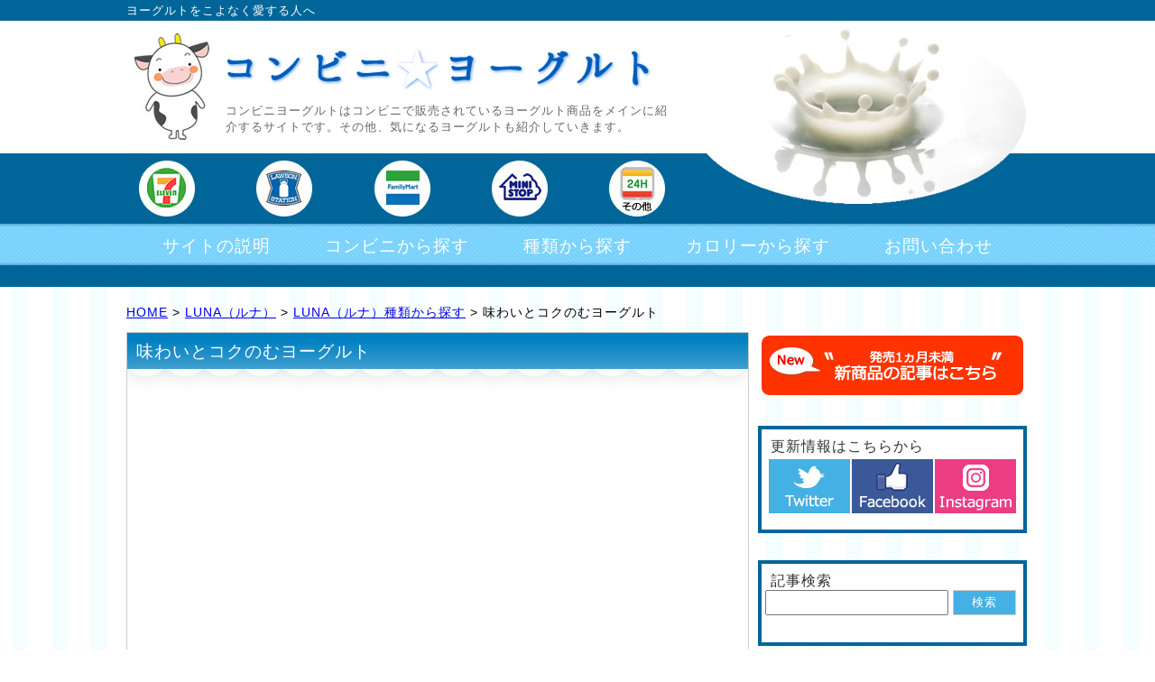

--- FILE ---
content_type: text/html; charset=UTF-8
request_url: https://konbiniyogurt.com/luna/luna-genre/766/
body_size: 10627
content:
<!DOCTYPE html PUBLIC "-//W3C//DTD XHTML 1.0 Transitional//EN" "http://www.w3.org/TR/xhtml1/DTD/xhtml1-transitional.dtd">
<html xmlns="http://www.w3.org/1999/xhtml" lang="ja" xml:lang="ja">
<head>
<meta http-equiv="Content-Type" content="text/html; charset=UTF-8" />
<meta http-equiv="Content-Script-Type" content="text/javascript" />
<link rel="canonical" href="https://konbiniyogurt.com/luna/luna-genre/766/" />


		<!-- All in One SEO 4.7.4.1 - aioseo.com -->
		<title>味わいとコクのむヨーグルト － コンビニヨーグルト</title>
		<meta name="description" content="3種類の素材だけで作ったLuna（ルナ）の新商品「味わいとコクのむヨーグルト」。とろりとした口当たりに程よい甘さ、素材本来の風味を活かした飲むタイプのヨーグルトです。カロリー、価格など詳細と感想をレポートします！" />
		<meta name="robots" content="max-snippet:-1, max-image-preview:large, max-video-preview:-1" />
		<link rel="canonical" href="https://konbiniyogurt.com/luna/luna-genre/766/" />
		<meta name="generator" content="All in One SEO (AIOSEO) 4.7.4.1" />
		<meta property="og:locale" content="ja_JP" />
		<meta property="og:site_name" content="コンビニヨーグルト | Just another WordPress site" />
		<meta property="og:type" content="article" />
		<meta property="og:title" content="味わいとコクのむヨーグルト － コンビニヨーグルト" />
		<meta property="og:description" content="3種類の素材だけで作ったLuna（ルナ）の新商品「味わいとコクのむヨーグルト」。とろりとした口当たりに程よい甘さ、素材本来の風味を活かした飲むタイプのヨーグルトです。カロリー、価格など詳細と感想をレポートします！" />
		<meta property="og:url" content="https://konbiniyogurt.com/luna/luna-genre/766/" />
		<meta property="article:published_time" content="2016-07-02T21:16:49+00:00" />
		<meta property="article:modified_time" content="2016-07-02T21:18:31+00:00" />
		<meta name="twitter:card" content="summary" />
		<meta name="twitter:title" content="味わいとコクのむヨーグルト － コンビニヨーグルト" />
		<meta name="twitter:description" content="3種類の素材だけで作ったLuna（ルナ）の新商品「味わいとコクのむヨーグルト」。とろりとした口当たりに程よい甘さ、素材本来の風味を活かした飲むタイプのヨーグルトです。カロリー、価格など詳細と感想をレポートします！" />
		<meta name="google" content="nositelinkssearchbox" />
		<!-- All in One SEO -->

<link rel='dns-prefetch' href='//s.w.org' />
<link rel='stylesheet' id='wp-block-library-css'  href='https://konbiniyogurt.com/wp-includes/css/dist/block-library/style.min.css?ver=5.6.16' type='text/css' media='all' />
<link rel='stylesheet' id='wp-pagenavi-css'  href='https://konbiniyogurt.com/wp-content/plugins/wp-pagenavi/pagenavi-css.css?ver=2.70' type='text/css' media='all' />
<style id='rocket-lazyload-inline-css' type='text/css'>
.rll-youtube-player{position:relative;padding-bottom:56.23%;height:0;overflow:hidden;max-width:100%;}.rll-youtube-player:focus-within{outline: 2px solid currentColor;outline-offset: 5px;}.rll-youtube-player iframe{position:absolute;top:0;left:0;width:100%;height:100%;z-index:100;background:0 0}.rll-youtube-player img{bottom:0;display:block;left:0;margin:auto;max-width:100%;width:100%;position:absolute;right:0;top:0;border:none;height:auto;-webkit-transition:.4s all;-moz-transition:.4s all;transition:.4s all}.rll-youtube-player img:hover{-webkit-filter:brightness(75%)}.rll-youtube-player .play{height:100%;width:100%;left:0;top:0;position:absolute;background:url(https://konbiniyogurt.com/wp-content/plugins/rocket-lazy-load/assets/img/youtube.png) no-repeat center;background-color: transparent !important;cursor:pointer;border:none;}
</style>
<link rel="https://api.w.org/" href="https://konbiniyogurt.com/wp-json/" /><link rel="alternate" type="application/json" href="https://konbiniyogurt.com/wp-json/wp/v2/posts/766" /><link rel="alternate" type="application/json+oembed" href="https://konbiniyogurt.com/wp-json/oembed/1.0/embed?url=https%3A%2F%2Fkonbiniyogurt.com%2Fluna%2Fluna-genre%2F766%2F" />
<link rel="alternate" type="text/xml+oembed" href="https://konbiniyogurt.com/wp-json/oembed/1.0/embed?url=https%3A%2F%2Fkonbiniyogurt.com%2Fluna%2Fluna-genre%2F766%2F&#038;format=xml" />
<style type="text/css">.broken_link, a.broken_link {
	text-decoration: line-through;
}</style><noscript><style id="rocket-lazyload-nojs-css">.rll-youtube-player, [data-lazy-src]{display:none !important;}</style></noscript><link rel="stylesheet" type="text/css" href="https://konbiniyogurt.com/wp-content/themes/yogurt/style.css" media="screen" />
<link rel="stylesheet" type="text/css" href="https://konbiniyogurt.com/wp-content/themes/yogurt/common.css" media="screen" />
<link rel="alternate" type="application/rss+xml" title="RSS 2.0" href="https://konbiniyogurt.com/feed/" />
<link rel="pingback" href="https://konbiniyogurt.com/xmlrpc.php" />
<link rel="index" title="コンビニヨーグルト" href="https://konbiniyogurt.com/" />
<script type="text/javascript" src="//ajax.googleapis.com/ajax/libs/jquery/1.7.2/jquery.min.js"></script>
<script>
  (function(i,s,o,g,r,a,m){i['GoogleAnalyticsObject']=r;i[r]=i[r]||function(){
  (i[r].q=i[r].q||[]).push(arguments)},i[r].l=1*new Date();a=s.createElement(o),
  m=s.getElementsByTagName(o)[0];a.async=1;a.src=g;m.parentNode.insertBefore(a,m)
  })(window,document,'script','//www.google-analytics.com/analytics.js','ga');

  ga('create', 'UA-56618728-3', 'auto');
  ga('send', 'pageview');

</script>
<script type="text/javascript">
jQuery(function() {  
    jQuery("a").click(function(e) {        
        var ahref = jQuery(this).attr('href');
        if (ahref.indexOf("konbiniyogurt.com") != -1 || ahref.indexOf("http") == -1 ) {
            ga('send', 'event', '内部リンク', 'クリック', ahref);} 
        else { 
            ga('send', 'event', '外部リンク', 'クリック', ahref);}
        });
    });
</script>
<script type="text/javascript" src="//jsoon.digitiminimi.com/js/widgetoon.js"></script>
	

<script>
  (function(doc, win) {
  function main() {

    var ad = doc.createElement('script');
    ad.type = 'text/javascript';
    ad.async = true;
    ad.src = 'https://pagead2.googlesyndication.com/pagead/js/adsbygoogle.js';
    var sc = doc.getElementsByTagName('script')[0];
    sc.parentNode.insertBefore(ad, sc);
  }


  var lazyLoad = false;
  function onLazyLoad() {
    if (lazyLoad === false) {

      lazyLoad = true;
      win.removeEventListener('scroll', onLazyLoad);
      win.removeEventListener('mousemove', onLazyLoad);
      win.removeEventListener('mousedown', onLazyLoad);
      win.removeEventListener('touchstart', onLazyLoad);

      main();
    }
  }
  win.addEventListener('scroll', onLazyLoad);
  win.addEventListener('mousemove', onLazyLoad);
  win.addEventListener('mousedown', onLazyLoad);
  win.addEventListener('touchstart', onLazyLoad);
  win.addEventListener('load', function() {

    if (doc.documentElement.scrollTop != 0 || doc.body.scrollTop != 0) {
      onLazyLoad();
    }
  });
})(document, window);
  </script>

<script>
  (function(doc, win) {
  function main() {

    var ad = doc.createElement('script');
    ad.type = 'text/javascript';
    ad.async = true;
    ad.src = '//platform.twitter.com/widgets.js';
    var sc = doc.getElementsByTagName('script')[0];
    sc.parentNode.insertBefore(ad, sc);
  }


  var lazyLoad = false;
  function onLazyLoad() {
    if (lazyLoad === false) {

      lazyLoad = true;
      win.removeEventListener('scroll', onLazyLoad);
      win.removeEventListener('mousemove', onLazyLoad);
      win.removeEventListener('mousedown', onLazyLoad);
      win.removeEventListener('touchstart', onLazyLoad);

      main();
    }
  }
  win.addEventListener('scroll', onLazyLoad);
  win.addEventListener('mousemove', onLazyLoad);
  win.addEventListener('mousedown', onLazyLoad);
  win.addEventListener('touchstart', onLazyLoad);
  win.addEventListener('load', function() {

    if (doc.documentElement.scrollTop != 0 || doc.body.scrollTop != 0) {
      onLazyLoad();
    }
  });
})(document, window);
  </script>
	
</head>
<body>
<div id="all">

<div id="header">
 <p class="hp-1">ヨーグルトをこよなく愛する人へ</p>
 <div class="head">
  <h1><a href="https://konbiniyogurt.com"><img src="data:image/svg+xml,%3Csvg%20xmlns='http://www.w3.org/2000/svg'%20viewBox='0%200%200%200'%3E%3C/svg%3E" alt="味わいとコクのむヨーグルト" data-lazy-src="https://konbiniyogurt.com/wp-content/themes/yogurt/images/title.jpg" /><noscript><img src="https://konbiniyogurt.com/wp-content/themes/yogurt/images/title.jpg" alt="味わいとコクのむヨーグルト" /></noscript></a></h1>
  <p class="hp-2">コンビニヨーグルトはコンビニで販売されているヨーグルト商品をメインに紹介するサイトです。その他、気になるヨーグルトも紹介していきます。</p>
 </div>
</div>

 <div id="menu">
  <ul>
   <li><a href="https://konbiniyogurt.com/info/">サイトの説明</a></li>
   <li><a href="https://konbiniyogurt.com/konbini/">コンビニから探す</a></li>
   <li><a href="https://konbiniyogurt.com/genre/">種類から探す</a></li>
   <li><a href="https://konbiniyogurt.com/calorie/">カロリーから探す</a></li>
   <li><a href="https://konbiniyogurt.com/contact/">お問い合わせ</a></li>
  </ul>
 </div>

<div id="main">

<div class="navi">
<a href="https://konbiniyogurt.com">HOME</a>&nbsp;&gt;&nbsp;<a href="https://konbiniyogurt.com/luna/">LUNA（ルナ）</a>&nbsp;&gt;&nbsp;<a href="https://konbiniyogurt.com/luna/luna-genre/">LUNA（ルナ）種類から探す</a>&nbsp;&gt;&nbsp;味わいとコクのむヨーグルト
</div>

<div id="content-post">
<h2 class="post-h2-1">味わいとコクのむヨーグルト</h2>
<div class="post-area">

<div class="g-add">

<!-- ヨーグルト - PC記事上600×250 -->
<ins class="adsbygoogle"
     style="display:inline-block;width:600px;height:250px"
     data-ad-client="ca-pub-8521744752985778"
     data-ad-slot="7448578248"></ins>
<script>
     (adsbygoogle = window.adsbygoogle || []).push({});
</script>
</div>

<div class="theContentWrap-ccc"><p>3種類の素材だけで作ったLuna（ルナ）の新商品「<span class="red bold">味わいとコクのむヨーグルト</span>」を飲んでみました！もう数年前から販売されていたようで結構人気があるようですね。レポートします！</p>

<div class="cap-data"><img width="600" height="400" src="data:image/svg+xml,%3Csvg%20xmlns='http://www.w3.org/2000/svg'%20viewBox='0%200%20600%20400'%3E%3C/svg%3E" alt="味わいとコクのむヨーグルト" class="alignnone size-full wp-image-762 " data-lazy-srcset="https://konbiniyogurt.com/wp-content/uploads/2016/07/20160703b.jpg 600w, https://konbiniyogurt.com/wp-content/uploads/2016/07/20160703b-300x200.jpg 300w" data-lazy-sizes="(max-width: 600px) 100vw, 600px" data-lazy-src="https://konbiniyogurt.com/wp-content/uploads/2016/07/20160703b.jpg" /><noscript><img loading="lazy" width="600" height="400" src="https://konbiniyogurt.com/wp-content/uploads/2016/07/20160703b.jpg" alt="味わいとコクのむヨーグルト" class="alignnone size-full wp-image-762 " srcset="https://konbiniyogurt.com/wp-content/uploads/2016/07/20160703b.jpg 600w, https://konbiniyogurt.com/wp-content/uploads/2016/07/20160703b-300x200.jpg 300w" sizes="(max-width: 600px) 100vw, 600px" /></noscript></div>
<p>価格は税込み116円、180g入り163kcalです。</p>
<p>カロリーが高いように見えますが、それだけグラム数もあるので妥当なところでしょうか。含まれている菌はビフィズス菌HN019菌。免疫力アップに繋がる菌の1種です。</p>

<div class="cap-data"><img width="600" height="400" src="data:image/svg+xml,%3Csvg%20xmlns='http://www.w3.org/2000/svg'%20viewBox='0%200%20600%20400'%3E%3C/svg%3E" alt="味わいとコクのむヨーグルト" class="alignnone size-full wp-image-763 " data-lazy-srcset="https://konbiniyogurt.com/wp-content/uploads/2016/07/20160703c.jpg 600w, https://konbiniyogurt.com/wp-content/uploads/2016/07/20160703c-300x200.jpg 300w" data-lazy-sizes="(max-width: 600px) 100vw, 600px" data-lazy-src="https://konbiniyogurt.com/wp-content/uploads/2016/07/20160703c.jpg" /><noscript><img loading="lazy" width="600" height="400" src="https://konbiniyogurt.com/wp-content/uploads/2016/07/20160703c.jpg" alt="味わいとコクのむヨーグルト" class="alignnone size-full wp-image-763 " srcset="https://konbiniyogurt.com/wp-content/uploads/2016/07/20160703c.jpg 600w, https://konbiniyogurt.com/wp-content/uploads/2016/07/20160703c-300x200.jpg 300w" sizes="(max-width: 600px) 100vw, 600px" /></noscript></div>
<p>中身をコップに注いでみると余計分かりやすいんですが結構とろみがあります。底の部分にいけばいくほどさらにとろみが増して固形のヨーグルトに近いほど。</p>
<p>これは美味しそう♪</p>

<div class="cap-data"><img width="600" height="400" src="data:image/svg+xml,%3Csvg%20xmlns='http://www.w3.org/2000/svg'%20viewBox='0%200%20600%20400'%3E%3C/svg%3E" alt="中身" class="alignnone size-full wp-image-764 " data-lazy-srcset="https://konbiniyogurt.com/wp-content/uploads/2016/07/20160703d.jpg 600w, https://konbiniyogurt.com/wp-content/uploads/2016/07/20160703d-300x200.jpg 300w" data-lazy-sizes="(max-width: 600px) 100vw, 600px" data-lazy-src="https://konbiniyogurt.com/wp-content/uploads/2016/07/20160703d.jpg" /><noscript><img loading="lazy" width="600" height="400" src="https://konbiniyogurt.com/wp-content/uploads/2016/07/20160703d.jpg" alt="中身" class="alignnone size-full wp-image-764 " srcset="https://konbiniyogurt.com/wp-content/uploads/2016/07/20160703d.jpg 600w, https://konbiniyogurt.com/wp-content/uploads/2016/07/20160703d-300x200.jpg 300w" sizes="(max-width: 600px) 100vw, 600px" /></noscript></div>
<p><span class="bold">飲んでみると確かにかなりのコクを感じます。</span></p>
<p>酸味はあまり強くなく甘さもほどほど非常に飲みやすく美味しいですね～。はじめに書いたように一番の特徴はとろみでしょうか。<span class="red bold">口の中でスーっと入っていく感じがなくゆっくりとしたのど越しがイイです！</span>これは期待した以上の美味しさで個人的にはまっちゃいました。</p>
<p>ストローで飲むのもいんですが、コップに注いでさらに氷を入れるとさらに冷えて美味しかったです。<span class="red bold">これはオススメですよ！</span></p>

<div class="cap-data"><img width="600" height="400" src="data:image/svg+xml,%3Csvg%20xmlns='http://www.w3.org/2000/svg'%20viewBox='0%200%20600%20400'%3E%3C/svg%3E" alt="カロリー・詳細" class="alignnone size-full wp-image-765 " data-lazy-srcset="https://konbiniyogurt.com/wp-content/uploads/2016/07/20160703e.jpg 600w, https://konbiniyogurt.com/wp-content/uploads/2016/07/20160703e-300x200.jpg 300w" data-lazy-sizes="(max-width: 600px) 100vw, 600px" data-lazy-src="https://konbiniyogurt.com/wp-content/uploads/2016/07/20160703e.jpg" /><noscript><img loading="lazy" width="600" height="400" src="https://konbiniyogurt.com/wp-content/uploads/2016/07/20160703e.jpg" alt="カロリー・詳細" class="alignnone size-full wp-image-765 " srcset="https://konbiniyogurt.com/wp-content/uploads/2016/07/20160703e.jpg 600w, https://konbiniyogurt.com/wp-content/uploads/2016/07/20160703e-300x200.jpg 300w" sizes="(max-width: 600px) 100vw, 600px" /></noscript></div>
<p>購入したのはミニストップです。おそらくスーパーなどでも購入できるかと思います。もし見かけた場合は是非一度食べてみてください。</p>
<p>以上、「<span class="red bold">味わいとコクのむヨーグルト</span>」でしたー。</p>

<div class="cap-data"><img width="600" height="400" src="data:image/svg+xml,%3Csvg%20xmlns='http://www.w3.org/2000/svg'%20viewBox='0%200%20600%20400'%3E%3C/svg%3E" alt="20160703a" class="alignnone size-full wp-image-761 " data-lazy-srcset="https://konbiniyogurt.com/wp-content/uploads/2016/07/20160703a.jpg 600w, https://konbiniyogurt.com/wp-content/uploads/2016/07/20160703a-300x200.jpg 300w" data-lazy-sizes="(max-width: 600px) 100vw, 600px" data-lazy-src="https://konbiniyogurt.com/wp-content/uploads/2016/07/20160703a.jpg" /><noscript><img loading="lazy" width="600" height="400" src="https://konbiniyogurt.com/wp-content/uploads/2016/07/20160703a.jpg" alt="20160703a" class="alignnone size-full wp-image-761 " srcset="https://konbiniyogurt.com/wp-content/uploads/2016/07/20160703a.jpg 600w, https://konbiniyogurt.com/wp-content/uploads/2016/07/20160703a-300x200.jpg 300w" sizes="(max-width: 600px) 100vw, 600px" /></noscript></div></div>
<div class="g-add">

<!-- ヨーグルト - PC記事下600×250 -->
<ins class="adsbygoogle"
     style="display:inline-block;width:600px;height:250px"
     data-ad-client="ca-pub-8521744752985778"
     data-ad-slot="8055082903"></ins>
<script>
     (adsbygoogle = window.adsbygoogle || []).push({});
</script>
</div>

</div><!--//post-area-->

<!--商品詳細*/-->
<div id="item-data">
 <h3>味わいとコクのむヨーグルト</h3>
 <div class="item-img-1"><img src="data:image/svg+xml,%3Csvg%20xmlns='http://www.w3.org/2000/svg'%20viewBox='0%200%20198%20198'%3E%3C/svg%3E" alt="味わいとコクのむヨーグルト" width="198" height="198" data-lazy-src="https://konbiniyogurt.com/wp-content/themes/yogurt/images/item1/51.jpg" /><noscript><img src="https://konbiniyogurt.com/wp-content/themes/yogurt/images/item1/51.jpg" alt="味わいとコクのむヨーグルト" width="198" height="198" /></noscript></div>
 <ul>
  <li>カロリー：163 kcal</li>
  <li>価格(税込)：116 円</li>
  <li>種類：飲むヨーグルト</li>
  <li>内容量：180 g</li>
  <li>甘さ：<img src="data:image/svg+xml,%3Csvg%20xmlns='http://www.w3.org/2000/svg'%20viewBox='0%200%20100%2020'%3E%3C/svg%3E" alt="甘さ" width="100" height="20" data-lazy-src="https://konbiniyogurt.com/wp-content/themes/yogurt/images/item-level3.gif" /><noscript><img src="https://konbiniyogurt.com/wp-content/themes/yogurt/images/item-level3.gif" alt="甘さ" width="100" height="20" /></noscript></li>
  <li>酸味：<img src="data:image/svg+xml,%3Csvg%20xmlns='http://www.w3.org/2000/svg'%20viewBox='0%200%20100%2020'%3E%3C/svg%3E" alt="酸味" width="100" height="20" data-lazy-src="https://konbiniyogurt.com/wp-content/themes/yogurt/images/item-level2.gif" /><noscript><img src="https://konbiniyogurt.com/wp-content/themes/yogurt/images/item-level2.gif" alt="酸味" width="100" height="20" /></noscript></li>
 </ul>
 <dl>
  <dt>評価：（５段階）<img src="data:image/svg+xml,%3Csvg%20xmlns='http://www.w3.org/2000/svg'%20viewBox='0%200%20100%2020'%3E%3C/svg%3E" alt="総合評価" width="100" height="20" data-lazy-src="https://konbiniyogurt.com/wp-content/themes/yogurt/images/item-s-level5.gif" /><noscript><img src="https://konbiniyogurt.com/wp-content/themes/yogurt/images/item-s-level5.gif" alt="総合評価" width="100" height="20" /></noscript></dt>
  <dd>3種類の素材だけで作ったLuna（ルナ）の新商品「味わいとコクのむヨーグルト」。とろりとした口当たりに程よい甘さ、素材本来の風味を活かした飲むタイプのヨーグルト。</dd>
 </dl>
</div>

<div id="post-guide">
 <div class="guide-l">
  <h4><img src="data:image/svg+xml,%3Csvg%20xmlns='http://www.w3.org/2000/svg'%20viewBox='0%200%200%200'%3E%3C/svg%3E" alt="ヨーグルト好きのためのシェアボタン" data-lazy-src="https://konbiniyogurt.com/wp-content/themes/yogurt/images/h4_share.gif" /><noscript><img src="https://konbiniyogurt.com/wp-content/themes/yogurt/images/h4_share.gif" alt="ヨーグルト好きのためのシェアボタン" /></noscript></h4>
  <ul>
   <li><iframe loading="lazy" src="about:blank" scrolling="no" frameborder="0" style="border:none; overflow:hidden; width:73px; height:65px;" allowTransparency="true" data-rocket-lazyload="fitvidscompatible" data-lazy-src="https://www.facebook.com/plugins/like.php?href=https://konbiniyogurt.com/luna/luna-genre/766/&#038;send=false&#038;layout=box_count&#038;width=100&#038;show_faces=false&#038;action=like&#038;colorscheme=light&#038;font&#038;height=90"></iframe><noscript><iframe src="https://www.facebook.com/plugins/like.php?href=https://konbiniyogurt.com/luna/luna-genre/766/&amp;send=false&amp;layout=box_count&amp;width=100&amp;show_faces=false&amp;action=like&amp;colorscheme=light&amp;font&amp;height=90" scrolling="no" frameborder="0" style="border:none; overflow:hidden; width:73px; height:65px;" allowTransparency="true"></iframe></noscript></li>
   <li><a href="http://twitter.com/share" id="third_col_tw_widget" data-url="https://konbiniyogurt.com/luna/luna-genre/766/" data-hashtags="おすすめ,シリーズもの," data-text="味わいとコクのむヨーグルト" data-via="konbiniyogurt" data-count="vertical" data-lang="ja">ツイート</a><script>widgetoon_ifremplacer(document.getElementById('third_col_tw_widget'));</script></li>
   <li><a href="http://sweets.blogmura.com/ranking.html" target="_blank"><img src="data:image/svg+xml,%3Csvg%20xmlns='http://www.w3.org/2000/svg'%20viewBox='0%200%200%200'%3E%3C/svg%3E" alt="ブログランキング" data-lazy-src="https://konbiniyogurt.com/wp-content/themes/yogurt/images/rank_icon_2.jpg" /><noscript><img src="https://konbiniyogurt.com/wp-content/themes/yogurt/images/rank_icon_2.jpg" alt="ブログランキング" /></noscript></a></li>
  </ul>
 </div>
 <div class="guide-r">
  <div class="guide-cat">カテゴリ：<a href="https://konbiniyogurt.com/luna/luna-genre/" rel="category tag">LUNA（ルナ）種類から探す</a></div>
  <div class="guide-tag">tag: <a href="https://konbiniyogurt.com/tag/recommended/" rel="tag">おすすめ</a>, <a href="https://konbiniyogurt.com/tag/series/" rel="tag">シリーズもの</a><br /></div>
 </div>
</div>



<div class="blog_rank"><a href="https://konbiniyogurt.com/evaluation5/"><img src="data:image/svg+xml,%3Csvg%20xmlns='http://www.w3.org/2000/svg'%20viewBox='0%200%200%200'%3E%3C/svg%3E" alt="評価５つ星のヨーグルト" data-lazy-src="https://konbiniyogurt.com/wp-content/themes/yogurt/images/evaluation5_b.gif" /><noscript><img src="https://konbiniyogurt.com/wp-content/themes/yogurt/images/evaluation5_b.gif" alt="評価５つ星のヨーグルト" /></noscript></a></div>


<div class="ninki-post">
 <h3 class="h3-2">よく読まれている商品</h3>

 <div class="post-ninki-list">
  <h4><a href="https://konbiniyogurt.com/sonota/sonota-genre/251/"><img src="data:image/svg+xml,%3Csvg%20xmlns='http://www.w3.org/2000/svg'%20viewBox='0%200%20110%20110'%3E%3C/svg%3E" width="110" height="110" alt="フルーツサラダヨーグルトカロリー・価格詳細情報" data-lazy-src="https://konbiniyogurt.com/wp-content/uploads/2015/11/14.jpg" /><noscript><img src="https://konbiniyogurt.com/wp-content/uploads/2015/11/14.jpg" width="110" height="110" alt="フルーツサラダヨーグルトカロリー・価格詳細情報" /></noscript></a></h4>
   <dl>
   <dt>39065 Views</dt>
   <dd><a href="https://konbiniyogurt.com/sonota/sonota-genre/251/">フルーツサラダヨーグルト</a></dd>
  </dl>
 </div>


 <div class="post-ninki-list">
  <h4><a href="https://konbiniyogurt.com/morinaga/morinaga-genre/1097/"><img src="data:image/svg+xml,%3Csvg%20xmlns='http://www.w3.org/2000/svg'%20viewBox='0%200%20110%20110'%3E%3C/svg%3E" width="110" height="110" alt="森永アロエ＆ヨーグルト あじわいマンゴー果肉入りカロリー・価格詳細情報" data-lazy-src="https://konbiniyogurt.com/wp-content/uploads/2019/07/78.jpg" /><noscript><img src="https://konbiniyogurt.com/wp-content/uploads/2019/07/78.jpg" width="110" height="110" alt="森永アロエ＆ヨーグルト あじわいマンゴー果肉入りカロリー・価格詳細情報" /></noscript></a></h4>
   <dl>
   <dt>37689 Views</dt>
   <dd><a href="https://konbiniyogurt.com/morinaga/morinaga-genre/1097/">森永アロエ＆ヨーグルト あじわいマンゴー果肉入り</a></dd>
  </dl>
 </div>


 <div class="post-ninki-list">
  <h4><a href="https://konbiniyogurt.com/glico/glico-genre/1092/"><img src="data:image/svg+xml,%3Csvg%20xmlns='http://www.w3.org/2000/svg'%20viewBox='0%200%20110%20110'%3E%3C/svg%3E" width="110" height="110" alt="朝食ゴールデンパインヨーグルトカロリー・価格詳細情報" data-lazy-src="https://konbiniyogurt.com/wp-content/uploads/2019/07/1-1.jpg" /><noscript><img src="https://konbiniyogurt.com/wp-content/uploads/2019/07/1-1.jpg" width="110" height="110" alt="朝食ゴールデンパインヨーグルトカロリー・価格詳細情報" /></noscript></a></h4>
   <dl>
   <dt>36629 Views</dt>
   <dd><a href="https://konbiniyogurt.com/glico/glico-genre/1092/">朝食ゴールデンパインヨーグルト</a></dd>
  </dl>
 </div>


 <div class="post-ninki-list">
  <h4><a href="https://konbiniyogurt.com/sonota/sonota-genre/1006/"><img src="data:image/svg+xml,%3Csvg%20xmlns='http://www.w3.org/2000/svg'%20viewBox='0%200%20110%20110'%3E%3C/svg%3E" width="110" height="110" alt="カルピス 守る働く乳酸菌L-92カロリー・価格詳細情報" data-lazy-src="https://konbiniyogurt.com/wp-content/uploads/2017/11/71.jpg" /><noscript><img src="https://konbiniyogurt.com/wp-content/uploads/2017/11/71.jpg" width="110" height="110" alt="カルピス 守る働く乳酸菌L-92カロリー・価格詳細情報" /></noscript></a></h4>
   <dl>
   <dt>34113 Views</dt>
   <dd><a href="https://konbiniyogurt.com/sonota/sonota-genre/1006/">カルピス 守る働く乳酸菌L-92</a></dd>
  </dl>
 </div>

</div>

</div><!--//content-post-->

<div id="sidebar">
<div class="side-class2">
<a href="https://konbiniyogurt.com/new-release/"><img src="data:image/svg+xml,%3Csvg%20xmlns='http://www.w3.org/2000/svg'%20viewBox='0%200%200%200'%3E%3C/svg%3E" alt="新商品一覧" data-lazy-src="https://konbiniyogurt.com/wp-content/themes/yogurt/images/newrelease.gif" /><noscript><img src="https://konbiniyogurt.com/wp-content/themes/yogurt/images/newrelease.gif" alt="新商品一覧" /></noscript></a>
</div>

<div class="side-class">
 <h3 class="side-h3-1">更新情報はこちらから</h3>
 <ul class="side-sns">
  <li><a href="https://twitter.com/konbiniyogurt"><img src="data:image/svg+xml,%3Csvg%20xmlns='http://www.w3.org/2000/svg'%20viewBox='0%200%200%200'%3E%3C/svg%3E" alt="Twitterで更新を受け取る" data-lazy-src="https://konbiniyogurt.com/wp-content/themes/yogurt/images/twitter-icon.gif" /><noscript><img src="https://konbiniyogurt.com/wp-content/themes/yogurt/images/twitter-icon.gif" alt="Twitterで更新を受け取る" /></noscript></a></li>
  <li><a href="https://www.facebook.com/konbiniyogurt"><img src="data:image/svg+xml,%3Csvg%20xmlns='http://www.w3.org/2000/svg'%20viewBox='0%200%200%200'%3E%3C/svg%3E" alt="Facebookで更新を受け取る" data-lazy-src="https://konbiniyogurt.com/wp-content/themes/yogurt/images/fb-icon.gif" /><noscript><img src="https://konbiniyogurt.com/wp-content/themes/yogurt/images/fb-icon.gif" alt="Facebookで更新を受け取る" /></noscript></a></li>
  <li><a href="https://www.instagram.com/konbiniyoguruto/"><img src="data:image/svg+xml,%3Csvg%20xmlns='http://www.w3.org/2000/svg'%20viewBox='0%200%200%200'%3E%3C/svg%3E" alt="Instagramで更新を受け取る" data-lazy-src="https://konbiniyogurt.com/wp-content/themes/yogurt/images/instagram-icon.gif" /><noscript><img src="https://konbiniyogurt.com/wp-content/themes/yogurt/images/instagram-icon.gif" alt="Instagramで更新を受け取る" /></noscript></a></li>
 </ul>
</div>

<div class="side-class">
 <h3 class="side-h3-1">記事検索</h3>
 <form method="get" action="https://konbiniyogurt.com/">
<input type="text" name="s" id="word" /><input type="submit" value="検索" id="searchsubmit" />
</form>
</div>

<div class="side-class">
 <h3 class="side-h3-1">最近検索されたワード</h3>
 
<ul class="word-list">
<li><a href="https://konbiniyogurt.com/search/%E3%83%96%E3%83%AB%E3%82%AC%E3%83%AA%E3%82%A2%E3%83%A8%E3%83%BC%E3%82%B0%E3%83%AB%E3%83%88">ブルガリアヨーグルト</a></li>
<li><a href="https://konbiniyogurt.com/search/%E3%83%97%E3%83%AC%E3%83%BC%E3%83%B3%20%E3%83%A8%E3%83%BC%E3%82%B0%E3%83%AB%E3%83%88">プレーン ヨーグルト</a></li>
<li><a href="https://konbiniyogurt.com/search/%E3%82%AA%E3%82%A4%E3%82%B3%E3%82%B9">オイコス</a></li>
<li><a href="https://konbiniyogurt.com/search/%E3%83%91%E3%83%AB%E3%83%86%E3%83%8E">パルテノ</a></li>
<li><a href="https://konbiniyogurt.com/search/%E3%82%AE%E3%83%AA%E3%82%B7%E3%83%A3%E3%83%A8%E3%83%BC%E3%82%B0%E3%83%AB%E3%83%88">ギリシャヨーグルト</a></li>
<li><a href="https://konbiniyogurt.com/search/%E3%82%AE%E3%83%AA%E3%82%B7%E3%83%A3">ギリシャ</a></li>
</ul>

</div>

<div class="side_add">

<!-- ヨーグルト - PCサイド上部 -->
<ins class="adsbygoogle"
     style="display:inline-block;width:300px;height:300px"
     data-ad-client="ca-pub-8521744752985778"
     data-ad-slot="1074871866"></ins>
<script>
     (adsbygoogle = window.adsbygoogle || []).push({});
</script>
</div>

<h3 class="side-h3-2"><span class="red">1月の人気ヨーグルト記事TOP５</span></h3>
<div class="side-class3">

 

</div>

<h3 class="side-h3-2">最近投稿した画像</h3>
<div class="side-class3">
 <ul class="img-new-list">
  <li><a href="https://konbiniyogurt.com/morinaga/morinaga-genre/1097/"/><img alt="78" src="data:image/svg+xml,%3Csvg%20xmlns='http://www.w3.org/2000/svg'%20viewBox='0%200%2080%2080'%3E%3C/svg%3E" width="80" height="80" data-lazy-src="https://konbiniyogurt.com/wp-content/uploads/2019/07/78.jpg" /><noscript><img alt="78" src="https://konbiniyogurt.com/wp-content/uploads/2019/07/78.jpg" width="80" height="80" /></noscript></a></li>
  <li><a href="https://konbiniyogurt.com/glico/glico-genre/1092/"/><img alt="" src="data:image/svg+xml,%3Csvg%20xmlns='http://www.w3.org/2000/svg'%20viewBox='0%200%2080%2080'%3E%3C/svg%3E" width="80" height="80" data-lazy-src="https://konbiniyogurt.com/wp-content/uploads/2019/07/1-1.jpg" /><noscript><img alt="" src="https://konbiniyogurt.com/wp-content/uploads/2019/07/1-1.jpg" width="80" height="80" /></noscript></a></li>
  <li><a href="https://konbiniyogurt.com/hokunyu/hokunyu-genre/1077/"/><img alt="" src="data:image/svg+xml,%3Csvg%20xmlns='http://www.w3.org/2000/svg'%20viewBox='0%200%2080%2080'%3E%3C/svg%3E" width="80" height="80" data-lazy-src="https://konbiniyogurt.com/wp-content/uploads/2019/07/1.jpg" /><noscript><img alt="" src="https://konbiniyogurt.com/wp-content/uploads/2019/07/1.jpg" width="80" height="80" /></noscript></a></li>
  <li><a href="https://konbiniyogurt.com/meito/meito-genre/1065/"/><img alt="" src="data:image/svg+xml,%3Csvg%20xmlns='http://www.w3.org/2000/svg'%20viewBox='0%200%2080%2080'%3E%3C/svg%3E" width="80" height="80" data-lazy-src="https://konbiniyogurt.com/wp-content/uploads/2019/06/1_1.jpg" /><noscript><img alt="" src="https://konbiniyogurt.com/wp-content/uploads/2019/06/1_1.jpg" width="80" height="80" /></noscript></a></li>
  <li><a href="https://konbiniyogurt.com/danon/danon-genre/1060/"/><img alt="" src="data:image/svg+xml,%3Csvg%20xmlns='http://www.w3.org/2000/svg'%20viewBox='0%200%2080%2080'%3E%3C/svg%3E" width="80" height="80" data-lazy-src="https://konbiniyogurt.com/wp-content/uploads/2019/06/1-1.jpg" /><noscript><img alt="" src="https://konbiniyogurt.com/wp-content/uploads/2019/06/1-1.jpg" width="80" height="80" /></noscript></a></li>
  <li><a href="https://konbiniyogurt.com/ohayo/ohayo-genre/1046/"/><img alt="" src="data:image/svg+xml,%3Csvg%20xmlns='http://www.w3.org/2000/svg'%20viewBox='0%200%2080%2080'%3E%3C/svg%3E" width="80" height="80" data-lazy-src="https://konbiniyogurt.com/wp-content/uploads/2019/06/1.jpg" /><noscript><img alt="" src="https://konbiniyogurt.com/wp-content/uploads/2019/06/1.jpg" width="80" height="80" /></noscript></a></li>
  <li><a href="https://konbiniyogurt.com/meiji/meiji-genre/1022/"/><img alt="" src="data:image/svg+xml,%3Csvg%20xmlns='http://www.w3.org/2000/svg'%20viewBox='0%200%2080%2080'%3E%3C/svg%3E" width="80" height="80" data-lazy-src="https://konbiniyogurt.com/wp-content/uploads/2017/12/20171209b.jpg" /><noscript><img alt="" src="https://konbiniyogurt.com/wp-content/uploads/2017/12/20171209b.jpg" width="80" height="80" /></noscript></a></li>
  <li><a href="https://konbiniyogurt.com/sonota/sonota-genre/1006/"/><img alt="" src="data:image/svg+xml,%3Csvg%20xmlns='http://www.w3.org/2000/svg'%20viewBox='0%200%2080%2080'%3E%3C/svg%3E" width="80" height="80" data-lazy-src="https://konbiniyogurt.com/wp-content/uploads/2017/11/20171127a.jpg" /><noscript><img alt="" src="https://konbiniyogurt.com/wp-content/uploads/2017/11/20171127a.jpg" width="80" height="80" /></noscript></a></li>
  <li><a href="https://konbiniyogurt.com/morinaga/morinaga-genre/1002/"/><img alt="" src="data:image/svg+xml,%3Csvg%20xmlns='http://www.w3.org/2000/svg'%20viewBox='0%200%2080%2080'%3E%3C/svg%3E" width="80" height="80" data-lazy-src="https://konbiniyogurt.com/wp-content/uploads/2017/11/20171103a.jpg" /><noscript><img alt="" src="https://konbiniyogurt.com/wp-content/uploads/2017/11/20171103a.jpg" width="80" height="80" /></noscript></a></li>
  <li><a href="https://konbiniyogurt.com/koiwai/koiwai-genre/994/"/><img alt="" src="data:image/svg+xml,%3Csvg%20xmlns='http://www.w3.org/2000/svg'%20viewBox='0%200%2080%2080'%3E%3C/svg%3E" width="80" height="80" data-lazy-src="https://konbiniyogurt.com/wp-content/uploads/2017/11/20171101_b.jpg" /><noscript><img alt="" src="https://konbiniyogurt.com/wp-content/uploads/2017/11/20171101_b.jpg" width="80" height="80" /></noscript></a></li>
  <li><a href="https://konbiniyogurt.com/yakult/yakult-genre/985/"/><img alt="" src="data:image/svg+xml,%3Csvg%20xmlns='http://www.w3.org/2000/svg'%20viewBox='0%200%2080%2080'%3E%3C/svg%3E" width="80" height="80" data-lazy-src="https://konbiniyogurt.com/wp-content/uploads/2017/11/20171101a.jpg" /><noscript><img alt="" src="https://konbiniyogurt.com/wp-content/uploads/2017/11/20171101a.jpg" width="80" height="80" /></noscript></a></li>
  <li><a href="https://konbiniyogurt.com/danon/danon-genre/977/"/><img alt="" src="data:image/svg+xml,%3Csvg%20xmlns='http://www.w3.org/2000/svg'%20viewBox='0%200%2080%2080'%3E%3C/svg%3E" width="80" height="80" data-lazy-src="https://konbiniyogurt.com/wp-content/uploads/2017/10/20171030a.jpg" /><noscript><img alt="" src="https://konbiniyogurt.com/wp-content/uploads/2017/10/20171030a.jpg" width="80" height="80" /></noscript></a></li>
 </ul>
</div>

<h3 class="side-h3-2">PR</h3>
<div class="side-class4">
 <p class="pr_p">

<!-- サイド縦長2－ヨーグルト -->
<ins class="adsbygoogle"
     style="display:inline-block;width:300px;height:650px"
     data-ad-client="ca-pub-8521744752985778"
     data-ad-slot="3530278261"></ins>
<script>
     (adsbygoogle = window.adsbygoogle || []).push({});
</script>
 </p>
</div></div>
</div><!--wrapper-->
</div><!--all-->

<div id="crear-main">
<p><a href="#all"><img src="data:image/svg+xml,%3Csvg%20xmlns='http://www.w3.org/2000/svg'%20viewBox='0%200%200%200'%3E%3C/svg%3E" alt="topにもどる" data-lazy-src="https://konbiniyogurt.com/wp-content/themes/yogurt/images/top-bk.jpg" /><noscript><img src="https://konbiniyogurt.com/wp-content/themes/yogurt/images/top-bk.jpg" alt="topにもどる" /></noscript></a></p>
</div>

<div id="foot">
 <div class="foot1">
  <h3 class="foot-h3-a">サイト情報</h3>
  <ul>
   <li><a href="https://konbiniyogurt.com/info/">サイトの説明</a></li>
   <li><a href="https://konbiniyogurt.com/master/">管理人情報</a></li>
   <li><a href="https://konbiniyogurt.com/contact/">お問い合わせ</a></li>
  </ul>
  
  <h3 class="foot-h3-a">アーカイブ</h3>
  <ul>
  	<li><a href='https://konbiniyogurt.com/date/2019/'>2019</a></li>
	<li><a href='https://konbiniyogurt.com/date/2017/'>2017</a></li>
	<li><a href='https://konbiniyogurt.com/date/2016/'>2016</a></li>
	<li><a href='https://konbiniyogurt.com/date/2015/'>2015</a></li>
  </ul>
 </div><!--foot1-->
 
 <div class="foot2">
  <h3 class="foot-h3-a">コンビニ</h3>
  <ul class="f2-ul1">
   <li class="f2-li1"><a href="https://konbiniyogurt.com/konbini/?spot=1"><img src="data:image/svg+xml,%3Csvg%20xmlns='http://www.w3.org/2000/svg'%20viewBox='0%200%200%200'%3E%3C/svg%3E" alt="セブンイレブン" data-lazy-src="https://konbiniyogurt.com/wp-content/themes/yogurt/images/spot/1.gif" /><noscript><img src="https://konbiniyogurt.com/wp-content/themes/yogurt/images/spot/1.gif" alt="セブンイレブン" /></noscript></a></li>
   <li class="f2-li1"><a href="https://konbiniyogurt.com/konbini/?spot=2"><img src="data:image/svg+xml,%3Csvg%20xmlns='http://www.w3.org/2000/svg'%20viewBox='0%200%200%200'%3E%3C/svg%3E" alt="ローソン" data-lazy-src="https://konbiniyogurt.com/wp-content/themes/yogurt/images/spot/2.gif" /><noscript><img src="https://konbiniyogurt.com/wp-content/themes/yogurt/images/spot/2.gif" alt="ローソン" /></noscript></a></li>
   <li class="f2-li1"><a href="https://konbiniyogurt.com/konbini/?spot=3"><img src="data:image/svg+xml,%3Csvg%20xmlns='http://www.w3.org/2000/svg'%20viewBox='0%200%200%200'%3E%3C/svg%3E" alt="ファミリーマート" data-lazy-src="https://konbiniyogurt.com/wp-content/themes/yogurt/images/spot/3.gif" /><noscript><img src="https://konbiniyogurt.com/wp-content/themes/yogurt/images/spot/3.gif" alt="ファミリーマート" /></noscript></a></li>
   <li class="f2-li1"><a href="https://konbiniyogurt.com/konbini/?spot=4"><img src="data:image/svg+xml,%3Csvg%20xmlns='http://www.w3.org/2000/svg'%20viewBox='0%200%200%200'%3E%3C/svg%3E" alt="ミニストップ" data-lazy-src="https://konbiniyogurt.com/wp-content/themes/yogurt/images/spot/4.gif" /><noscript><img src="https://konbiniyogurt.com/wp-content/themes/yogurt/images/spot/4.gif" alt="ミニストップ" /></noscript></a></li>
   <li class="f2-li1"><a href="https://konbiniyogurt.com/konbini/?spot=5"><img src="data:image/svg+xml,%3Csvg%20xmlns='http://www.w3.org/2000/svg'%20viewBox='0%200%200%200'%3E%3C/svg%3E" alt="その他" data-lazy-src="https://konbiniyogurt.com/wp-content/themes/yogurt/images/spot/5.gif" /><noscript><img src="https://konbiniyogurt.com/wp-content/themes/yogurt/images/spot/5.gif" alt="その他" /></noscript></a></li>
  </ul>
  
  <h3 class="foot-h3-a">メーカー</h3>
  <ul class="f2-ul2">
   <li class="f2-li2"><a href="https://konbiniyogurt.com/meiji/">明治乳業</a></li>
   <li class="f2-li2"><a href="https://konbiniyogurt.com/yukijirushi/">雪印乳業</a></li>
   <li class="f2-li2"><a href="https://konbiniyogurt.com/morinaga/">森永乳業</a></li>
   <li class="f2-li2"><a href="https://konbiniyogurt.com/danon/">DANON</a></li>
   <li class="f2-li2"><a href="https://konbiniyogurt.com/yakult/">Yakult</a></li>
   <li class="f2-li2"><a href="https://konbiniyogurt.com/koiwai/">小岩井乳業</a></li>
   <li class="f2-li2"><a href="https://konbiniyogurt.com/glico/">グリコ乳業</a></li>
   <li class="f2-li2"><a href="https://konbiniyogurt.com/chichiyasu/">チチヤス</a></li>
   <li class="f2-li2"><a href="https://konbiniyogurt.com/luna/">LUNA</a></li>
   <li class="f2-li2"><a href="https://konbiniyogurt.com/hokunyu/">北海道乳業</a></li>
   <li class="f2-li2"><a href="https://konbiniyogurt.com/meito/">メイトー</a></li>
   <li class="f2-li2"><a href="https://konbiniyogurt.com/ohayo/">オハヨー</a></li>
   <li class="f2-li2"><a href="https://konbiniyogurt.com/sonota/">その他</a></li>
  </ul>

  <h3 class="foot-h3-a">タイプ</h3>
  <ul class="f2-ul2">
   <li class="f2-li2"><a href="https://konbiniyogurt.com/genre/?type=1">ヨーグルト</a></li>
   <li class="f2-li2"><a href="https://konbiniyogurt.com/genre/?type=2">ゼリー</a></li>
   <li class="f2-li2"><a href="https://konbiniyogurt.com/genre/?type=3">ドリンク</a></li>
   <li class="f2-li2"><a href="https://konbiniyogurt.com/genre/?type=4">飲むﾖｰｸﾞﾙﾄ</a></li>
   <li class="f2-li2"><a href="https://konbiniyogurt.com/genre/?type=5">アイス</a></li>
  </ul>
  
  <h3 class="foot-h3-a">カロリー</h3>
  <ul class="f2-ul2">
   <li class="f2-li2"><a href="https://konbiniyogurt.com/calorie/?kcal=50">0～50kcal</a></li>
   <li class="f2-li2"><a href="https://konbiniyogurt.com/calorie/?kcal=100">～150kcal</a></li>
   <li class="f2-li2"><a href="https://konbiniyogurt.com/calorie/?kcal=150">～200kcal</a></li>
   <li class="f2-li2"><a href="https://konbiniyogurt.com/calorie/?kcal=200">～250kcal</a></li>
   <li class="f2-li2"><a href="https://konbiniyogurt.com/calorie/?kcal=250">250kcal～</a></li>
  </ul>
  
  <div id="fb">
   <div id="fb-root"></div>
<script>(function(d, s, id) {
  var js, fjs = d.getElementsByTagName(s)[0];
  if (d.getElementById(id)) return;
  js = d.createElement(s); js.id = id;
  js.src = "//connect.facebook.net/ja_JP/sdk.js#xfbml=1&version=v2.0";
  fjs.parentNode.insertBefore(js, fjs);
}(document, 'script', 'facebook-jssdk'));</script>

   <div class="fb-like-box" data-href="https://www.facebook.com/konbiniyogurt" data-width="660px" data-colorscheme="light" data-show-faces="true" data-header="true" data-stream="false" data-show-border="true"></div>
   </div>
  </div><!--foot2-->
 
 <div class="foot3">
  <h3 class="foot-h3-a">管理人</h3>
   <dl>
    <dt><img src="data:image/svg+xml,%3Csvg%20xmlns='http://www.w3.org/2000/svg'%20viewBox='0%200%2064%2054'%3E%3C/svg%3E" alt="管理人について" width="64" height="54" data-lazy-src="https://konbiniyogurt.com/wp-content/themes/yogurt/images/master-img.jpg" /><noscript><img src="https://konbiniyogurt.com/wp-content/themes/yogurt/images/master-img.jpg" alt="管理人について" width="64" height="54" /></noscript></dt>
    <dd>コンビニなどで販売されている色々なヨーグルトをこよなく愛す30代平凡なサラリーマン</dd>
   </dl>
 </div>
 
 <div class="foot4">
  <h3 class="foot-h3-a">運営サイト</h3>
  <ul>
   <li>・<a href="https://konbinichoco.com/" target="_blank">コンビニチョコ</a></li>
   <li>・<a href="https://konbini-sweets.net/" target="_blank">コンビニスイーツLife</a></li>
   <li>・<a href="https://fukutame.com/" target="_blank">fukutame</a></li>
  </ul>
 </div>

 <div class="foot4">
 <h3 class="foot-h3-a">Twitter</h3>
  <div class="rt-tw"><a class="twitter-timeline" href="https://twitter.com/konbiniyogurt" data-widget-id="650806418191204352" data-chrome="noheader" data-border-color="#006599" height="420">@konbiniyogurt からのツイート</a>
</div>
 </div>
</div>

</div>
<div class="copyright"><p>Copyright(C) コンビニヨーグルト. All Reserved</p></div>
<input type="hidden" id="ccc_nonce" name="ccc_nonce" value="90de1fe231" /><input type="hidden" name="_wp_http_referer" value="/luna/luna-genre/766/" /><link rel='stylesheet' id='toc-screen-css'  href='https://konbiniyogurt.com/wp-content/plugins/table-of-contents-plus/screen.min.css?ver=2309' type='text/css' media='all' />
<script type='text/javascript' id='flying-pages-js-before'>
window.FPConfig= {
	delay: 0,
	ignoreKeywords: ["\/wp-admin","\/wp-login.php","\/cart","\/checkout","add-to-cart","logout","#","?",".png",".jpeg",".jpg",".gif",".svg",".webp"],
	maxRPS: 3,
    hoverDelay: 50
};
</script>
<script type='text/javascript' src='https://konbiniyogurt.com/wp-content/plugins/flying-pages/flying-pages.min.js?ver=2.4.6' id='flying-pages-js' defer></script>
<script type='text/javascript' src='https://konbiniyogurt.com/wp-includes/js/wp-embed.min.js?ver=5.6.16' id='wp-embed-js'></script>
<script type='text/javascript' src='https://konbiniyogurt.com/wp-includes/js/jquery/jquery.min.js?ver=3.5.1' id='jquery-core-js'></script>
<script type='text/javascript' src='https://konbiniyogurt.com/wp-includes/js/jquery/jquery-migrate.min.js?ver=3.3.2' id='jquery-migrate-js'></script>
<script type='text/javascript' src='https://konbiniyogurt.com/wp-content/plugins/check-copy-contentsccc/js/jquery.selection.js?ver=5.6.16' id='ccc-onload_selection-js'></script>
<script type='text/javascript' id='ccc-onload-js-extra'>
/* <![CDATA[ */
var CCC = {"endpoint":"https:\/\/konbiniyogurt.com\/wp-admin\/admin-ajax.php","action":"cccAjax","postID":"766","nonce":"<input type=\"hidden\" id=\"_wpnonce\" name=\"_wpnonce\" value=\"90de1fe231\" \/><input type=\"hidden\" name=\"_wp_http_referer\" value=\"\/luna\/luna-genre\/766\/\" \/>","remote_addr":"3.17.152.171","ga_push":""};
/* ]]> */
</script>
<script type='text/javascript' src='https://konbiniyogurt.com/wp-content/plugins/check-copy-contentsccc/js/style.js?ver=5.6.16' id='ccc-onload-js'></script>
<script type='text/javascript' id='toc-front-js-extra'>
/* <![CDATA[ */
var tocplus = {"visibility_show":"\u8868\u793a","visibility_hide":"\u975e\u8868\u793a","width":"Auto"};
/* ]]> */
</script>
<script type='text/javascript' src='https://konbiniyogurt.com/wp-content/plugins/table-of-contents-plus/front.min.js?ver=2309' id='toc-front-js'></script>
<script>window.lazyLoadOptions = [{
                elements_selector: "img[data-lazy-src],.rocket-lazyload,iframe[data-lazy-src]",
                data_src: "lazy-src",
                data_srcset: "lazy-srcset",
                data_sizes: "lazy-sizes",
                class_loading: "lazyloading",
                class_loaded: "lazyloaded",
                threshold: 300,
                callback_loaded: function(element) {
                    if ( element.tagName === "IFRAME" && element.dataset.rocketLazyload == "fitvidscompatible" ) {
                        if (element.classList.contains("lazyloaded") ) {
                            if (typeof window.jQuery != "undefined") {
                                if (jQuery.fn.fitVids) {
                                    jQuery(element).parent().fitVids();
                                }
                            }
                        }
                    }
                }},{
				elements_selector: ".rocket-lazyload",
				data_src: "lazy-src",
				data_srcset: "lazy-srcset",
				data_sizes: "lazy-sizes",
				class_loading: "lazyloading",
				class_loaded: "lazyloaded",
				threshold: 300,
			}];
        window.addEventListener('LazyLoad::Initialized', function (e) {
            var lazyLoadInstance = e.detail.instance;

            if (window.MutationObserver) {
                var observer = new MutationObserver(function(mutations) {
                    var image_count = 0;
                    var iframe_count = 0;
                    var rocketlazy_count = 0;

                    mutations.forEach(function(mutation) {
                        for (var i = 0; i < mutation.addedNodes.length; i++) {
                            if (typeof mutation.addedNodes[i].getElementsByTagName !== 'function') {
                                continue;
                            }

                            if (typeof mutation.addedNodes[i].getElementsByClassName !== 'function') {
                                continue;
                            }

                            images = mutation.addedNodes[i].getElementsByTagName('img');
                            is_image = mutation.addedNodes[i].tagName == "IMG";
                            iframes = mutation.addedNodes[i].getElementsByTagName('iframe');
                            is_iframe = mutation.addedNodes[i].tagName == "IFRAME";
                            rocket_lazy = mutation.addedNodes[i].getElementsByClassName('rocket-lazyload');

                            image_count += images.length;
			                iframe_count += iframes.length;
			                rocketlazy_count += rocket_lazy.length;

                            if(is_image){
                                image_count += 1;
                            }

                            if(is_iframe){
                                iframe_count += 1;
                            }
                        }
                    } );

                    if(image_count > 0 || iframe_count > 0 || rocketlazy_count > 0){
                        lazyLoadInstance.update();
                    }
                } );

                var b      = document.getElementsByTagName("body")[0];
                var config = { childList: true, subtree: true };

                observer.observe(b, config);
            }
        }, false);</script><script data-no-minify="1" async src="https://konbiniyogurt.com/wp-content/plugins/rocket-lazy-load/assets/js/16.1/lazyload.min.js"></script><script>function lazyLoadThumb(e,alt){var t='<img loading="lazy" src="https://i.ytimg.com/vi/ID/hqdefault.jpg" alt="" width="480" height="360">',a='<button class="play" aria-label="play Youtube video"></button>';t=t.replace('alt=""','alt="'+alt+'"');return t.replace("ID",e)+a}function lazyLoadYoutubeIframe(){var e=document.createElement("iframe"),t="ID?autoplay=1";t+=0===this.parentNode.dataset.query.length?'':'&'+this.parentNode.dataset.query;e.setAttribute("src",t.replace("ID",this.parentNode.dataset.src)),e.setAttribute("frameborder","0"),e.setAttribute("allowfullscreen","1"),e.setAttribute("allow", "accelerometer; autoplay; encrypted-media; gyroscope; picture-in-picture"),this.parentNode.parentNode.replaceChild(e,this.parentNode)}document.addEventListener("DOMContentLoaded",function(){var e,t,p,a=document.getElementsByClassName("rll-youtube-player");for(t=0;t<a.length;t++)e=document.createElement("div"),e.setAttribute("data-id",a[t].dataset.id),e.setAttribute("data-query", a[t].dataset.query),e.setAttribute("data-src", a[t].dataset.src),e.innerHTML=lazyLoadThumb(a[t].dataset.id,a[t].dataset.alt),a[t].appendChild(e),p=e.querySelector('.play'),p.onclick=lazyLoadYoutubeIframe});</script></body>
</html>

--- FILE ---
content_type: text/css
request_url: https://konbiniyogurt.com/wp-content/themes/yogurt/style.css
body_size: 1247
content:
@charset "utf-8";

body {margin: 0 auto; padding: 0; letter-spacing: 1px; font-family: "メイリオ", meiryo, Arial, Helvetica!important; background: url(images/body1.gif);}
img {border: 0; vertical-align: middle;}

/*LINK-----------*/
#new-content a {color: #006599; text-decoration: none;}
#new-content a:hover {color: #006599; text-decoration: underline;}

ul li {list-style: none}

.black,.red,.blue,.green,.cha,.orange,.r-blue,.r-green {
    margin: 0;
	padding: 0;
}
.cha {color: #993300;}
.red {color: #FF0000;}
.blue {color: #0000FF;}
.green {color: #00CC99;}
.orange {color: #FF9900;}
.r-blue {color: #0099FF;}
.black {color: #000000;}
.bold {font-weight: bold;}
.gray {color: #666666;}
.r-gray {color: #999999;}
.r-green {color: #65B1B1;}
.pink {color: #FF6699;}
.purple {color:#CC66CC;}

a:hover {text-decoration: none;}

/*イメージリンク*/
a img{
  opacity: 1;
  transition: 0.3s;
}
a:hover img{
  opacity: .5;
}

blockquote {
	margin: 10px 0 10px 0;
	padding: 10px;
	background-color: #FAF3F3;
	font-size: 84%;
	border: 1px dashed #663300;
}

/*h3*/
.post-new3 h3 {
	margin: 0;
	padding: 0;
	font-size: 100%;
	line-height: 117%;
}

.side-h3-1 {
	margin: 0;
	padding: 0 0 0 6px;
	font-size: 100%;
	line-height: 134%;
	font-weight: normal;
}

.side-h3-2 {
	clear: both;
	margin: 0;
	padding: 0;
	font-size: 100%;
	line-height: 134%;
	color: #333333;
	font-weight: normal;
}

.h3-2 {
	clear: both;
	margin: 0;
	padding: 6px 0 0 10px;
	font-size: 100%;
	line-height: 117%;
	width: 648px;
	height: 24px;
	color: #FFFFFF;
	background-color: #006699;
	border: 1px solid #09F;
	font-weight: normal;
}

.h3-3 {
	clear: both;
	padding: 10px 0 0 10px;
	width: 650px;
	height: 44px;
	font-size: 117%;
	line-height: 134%;
	font-weight: normal;
	color: #000000;
	background: url(images/cat-h3-1.gif);
}
.h3-4 {margin: 0; padding: 28px 0 0 70px; color: #FFFFFF; font-size: 117%; line-height: 151%; background: url(images/h3-h4.gif); height: 42px; width: 590px; font-weight: normal;}

.h3-pr {clear: both; margin: 0; padding: 50px 0 10px 0; font-size: 100%; line-height: 117%;}

/*h4*/
.post-area h4 {
	margin: 0;
	padding: 0;
	width: 656px;
	height: 24px;
	font-size: 100%;
	line-height: 117%;
	color: #000000;
	border-bottom: 1px dotted #666666;
	/*border: 1px dotted #522C12;
	background-color: #FAF3F3;*/
}

/*----------------------------------*/

.post-date {
	width: 50px;
	height: 50px;
	margin: 0;
	padding: 0 10px 0 0;
	float: left;
}

form {
    margin: 0;
	padding: 0;
}


.next {
    margin: 0;
	padding: 0;
	font-size: 14px;
	line-height: 16px;
	text-align: right;
}

.previous {
    margin: 0;
	padding: 0;
	font-size: 14px;
	line-height: 16px;
	text-align: left;
}

.user {
    width: 585px;
	height: 25px;
	margin: 0;
	padding: 20px 0 0 15px;
	font-size: 14px;
	line-height: 16px;
}

.c-text {
    width: 600px;
	height: auto;
	margin: 0;
	padding: 0;
}

.c-text p {
    margin: 0;
	padding: 0 40px 0 20px;
	color: #666666;
	font-size: 12px;
	line-height: 16px;
}

.c-date {
    clear: both;
    margin: 0;
	padding: 0;
	font-size: 12px;
	line-height: 14px;
}

#comment-end {
    margin: 0;
	padding: 0;
}

#commentwrap {
	margin: 0;
	padding: 0;
}

.adm {
    margin: 0;
	padding: 0 0 4px 0;
	color: #666666;
	font-size: 12px;
	line-height: 14px;
}

#commentwrap h3 {
    height: 30px;
    margin: 0;
	padding: 0;
	color: #CCCC00;
	font-size: 14px;
	line-height: 16px;
}

#commentform {
    margin: 0;
	padding: 0;
	height: auto;
}

#commentform p {
    margin: 0;
	padding: 0;
	font-size: 12px;
	line-height: 14px;
}

#author,#email,#url {
    width: 150px;
	height: 16px;
	margin: 0 0 10px 0;
	padding: 0;
	font-size: 12px;
	line-height: 16px;
}

#submit {
    width: 80px;
	height: 24px;
    margin: 0;
	padding: 0;
	font-size: 12px;
}

#comment {
    width: 500px;
	height: 160px;
	margin: 0;
	padding: 4px 4px 4px 4px;
}

.r-com {
    margin: 0;
	padding: 7px 0 0 0;
	width: 580px;
	height: 23px;
	font-size: 14px;
	line-height: 16px;
}

.c-na {
    margin: 0;
	padding: 0 0 0 4px;
	font-size: 12px;
	line-height: 14px;
}

#author,#email,#url {
    width: 150px;
	height: 16px;
	margin: 0;
	padding: 0;
}

form {
    height: 50px;
    margin: 0;
	padding: 0;
}

#word {
    float: left;
    margin: 0;
	padding: 0 0 0 2px;
	color: #666666;
	width: 128px;
	height: 16px;
	font-size: 12px;
	line-height: 16px;
}

#searchsubmit {
    float: left;
    margin: 0;
	padding: 0;
}


--- FILE ---
content_type: text/css
request_url: https://konbiniyogurt.com/wp-content/themes/yogurt/common.css
body_size: 5334
content:
@charset "utf-8";

/*All SET*/
#menu li a:hover,.foot1 li a:hover,.f2-li2 a:hover,.blog_rank a:hover,.all_item_lavel a:hover {opacity: 0.7;filter: alpha(opacity=70);
/*IE*/
filter: alpha(opacity=70); 
zoom:1;
}

/**/

/*パンくず*/
.navi {clear: both; margin: 0; padding: 20px 0 0 0; height: 30px; font-size: 90%; line-height: 117%;}

/*ヘッダー*/
#header {
    width: 100%;
	height: auto;
    margin: 0;
	padding: 0;
	background: url(images/header.gif);
}
.head {
	margin: 0 auto;
	padding: 0;
	width: 1000px;
	height: 224px;
	background: url(images/head2.jpg);
}
.hp-1 {margin: 0 auto; padding: 4px 0 0 0; width: 1000px; height: 20px; color: #FFFFFF; font-size: 84%; line-height: 117%;}
.hp-2 {margin: 0; padding: 10px 0 0 110px; color: #666666; font-size: 84%; line-height: 134%; width: 500px;}

h1 {
    margin: 0 0 0 100px;
	padding: 20px 0 0 0;
}

#menu {margin: 0; padding: 0; width: 100%; height: 70px; background: url(images/menu.jpg) repeat-x;}
#menu ul {margin: 0 auto; padding: 14px 0 0 0; width: 1000px;}
#menu li {margin: 0; padding: 0; width: 200px; text-align: center; font-size: 117%; line-height: 117%; float: left;}
#menu li a{color:#FFFFFF; width: 200px; height: 36px; display: block; text-decoration: none;}


#all {
	width: 100%;
	margin: 0 auto;
	padding: 0;
}

#main {
	width: 1000px;
	height: auto;
	margin: 0 auto;
	padding: 0;
	text-align: left;
}

#content-home {
    margin: 0;
	padding: 20px 20px 0 10px;
	float: left;
	width: 660px;
}

/*2019年修正部分*/
#content_home_new {margin: 0; padding: 1px; width: 658px; height: 486px; background-color: #006699;}
#home_a_box {display: -webkit-flex; display: flex;}
#content_home_new h2 {margin: 0; padding: 14px 0 0 12px; font-size: 14px; line-height: 18px; letter-spacing: 2px; color: #FFFFFF; height: 32px;}
.a_home_l1 {margin: 0; padding: 0; width: 146px; height: 146px; background-color: #F0F0F0;}
.a_home_l1 h3 {margin: 0; padding: 5px;}.a_home_l2 a{text-decoration: none; color: #000000;}.a_home_l2 a:hover {text-decoration: underline; color:#0099FF;}
.a_home_l2 {width: 100%; height: 146px; margin: 0 0 1px 0; padding: 0 0 0 6px; background-color: #f5f8f9;}
.a_home_l2 h3 {margin: 0; padding: 4px 12px; height: 80px; font-size: 28px; line-height: 38px; font-weight: normal;}
.a_home_l2 p {margin: 0; padding: 0 0 0 10px; font-size: 14px; color: #999999; line-height: 18px;}
.a_home_l2 ul {display: -webkit-flex; display: flex; margin: 0; padding: 8px 0 0 0;}
.a_home_l2 li {margin: 0 0 0 10px; padding: 2px; font-size: 12px;}
.span_item1 {background-color: #FF9900; border-radius: 2px; padding: 4px 6px; color: #FFFFFF;}
#cat_box_a {margin: 0 14px; padding: 0; width: 662px; overflow: auto;}


/*new 新着*/
#new-content {margin: 0; padding: 0; width: 658px; height: 330px; background-color: #FFFFFF; border: 1px solid #E8F1F6;}
.new-left {
	margin: 0;
	padding: 0;
	float: left;
	width: 428px;
}
.new-left h2 {margin: 0; padding: 10px 0 0 2px; height: 30px; font-size: 100%; line-height: 117%;}

/*スライド*/
.jquery-slider {
    overflow: hidden;
    position: relative;
}
.jquery-slider-element {
    overflow: hidden;
    display: none;
    position: absolute;
    left: 0;
    top: 0;
}
.jquery-slider-control {
    overflow: hidden;
    position: absolute;
    text-align: center;
    width: 24px;
    height: 24px;
    line-height: 24px;
    font-size: 16px;
    font-weight: bold;
    padding: 0;
    margin: 0;
    border: 1px solid #666;
    background: #fff;
    opacity: 0.33;
    cursor: pointer;
    border-radius: 12px;
    box-shadow: #666 0 0 2px;
    text-shadow: #fff 0 0 1px;
}
.jquery-slider-control:hover {
    opacity: 1;
}
.jquery-slider-control-prev {
    left: 5px;
    top: 5px;
}
.jquery-slider-control-next {
    right: 5px;
    top: 5px;
}
.jquery-slider-pages {
    overflow: hidden;
    position: absolute;
    left: 5px;
    bottom: 5px;
    height: 20px;
    right: 5px;
}
.jquery-slider-page {
    overflow: hidden;
    position: relative;
    display: block;
    float: right;
    width: 12px;
    height: 12px;
    padding: 0;
    margin: 0;
    background: #999;
    opacity: 0.33;
    margin: 3px;
    border-radius: 6px;
    box-shadow: #333 0 0 2px;
}
.jquery-slider-page-current {
    opacity: 1;
}


#slid {
	width: 428px;
	height: 330px;
}
.slid-link {margin: 0; padding: 0 0 0 2px; width: 426px; height: 300px;}
.slid-link h3 {margin: 0; padding: 0;}
.slid-link ul {margin: 0; padding: 0; width: 428px; height: 38px; background-color: #000000; opacity: 0.6; filter: alpha(opacity60); /* IE6、IE7対応 */ -moz-opacity: 0.6; /* Firefox1.5以前対応 */}
.slid-li_l1,.slid-li_l2 {float: left; font-size: 80%; line-height: 117%; color: #FFFFFF; padding: 12px 0 0 10px;}

.new-right {
	margin: 0;
	padding: 40px 0 0 5px;
	float: right;
	width: 225px;
}

.new-right dl {margin: 0; padding: 0; clear: both; height: 73px;}
.new-right dt {margin: 0; padding: 0; float: left; width: 100px;}
.new-right dd {margin: 0; padding: 2px 0 0 0; float: right; width: 122px; font-size: 96%; line-height: 117%;}

/*コンテンツメイン*/
#content-main {
    margin: 0;
	padding: 20px 0 0 0;
	float: left;
	width: 690px;
}

#main-box {clear: both;margin: 0;padding: 0;}

.list_cat1,.list_cat2 {height: 60px; padding: 10px 0 0 10px;}
.list_cat3 {height: 80px; padding: 10px 0 0 0;}
.list_cat4 {height: 110px; padding: 10px 0 0 10px;}


.list_cat1 li,.list_cat4 li {width: 130px; height: 50px;}
.list_cat2 li {width: 128px; height: 62px; text-align: center;}
.list_cat3 li {width: 132px; height: 64px; text-align: center;}
.list_cat1 li,.list_cat2 li,.list_cat3 li,.list_cat4 li {
	margin: 0;
	padding: 0;
	float: left;
}

/*評価５のヨーグルト*/
#evaluation5 {
	margin: 0;
	padding: 0;
	width: 660px;
}
#evaluation5 p {margin: 0; padding: 10px 0 0 4px; font-size: 100%; line-height: 117%; color: #666666;}
#evaluation5 ul {
	margin: 0;
	padding: 0;
	width: 660px;
}
.item5-li1 {margin: 15px 0 0 15px; padding: 0; float: left; width: 190px; text-align: center; border: 1px solid #CCCCCC; width: 199px; height: 199px;}
.evaluation5-link {clear: both; width: 660px; text-align: center; padding: 10px 0 0 0; margin: 0;}

/*サイドバー*/
#sidebar,#sidebar-home {
	width: 300px;
	float: right;
	color: #333333;
	padding: 0;
}
#sidebar {margin: 0;}
#sidebar-home {margin: 20px 0 0 0;}

.side-class2 {
	margin: 0 0 30px 0;
	padding: 4px;
	width: 282px;
	background-color: #FFFFFF;
}
.side-class2 img {text-align: center;}

.side-class,.side-class3 {
	margin: 0 0 30px 0;
	padding: 8px 4px;
	width: 282px;
	overflow: auto;
	border: 4px solid #006699;
}
.side-class {background-color: #FFFFFF;}
.side-class3 {background-color: #006699;}
.side-class4 {margin: 0 0 0 -48px; padding: 0;}

.side_add {margin: 40px 0; padding: 0;}
/*PR- 記事上下*/
.g-add {margin: 0; padding: 20px 0; text-align: center;}

/*SNS*/
.side-sns {
	margin: 0 auto 6px;
	padding: 4px 0 0 2px;
	height: 64px;
	width: 282px;
	background-color: #FFFFFF;
}
.side-sns li {
	float: left;
	margin: 0;
	padding: 0 0 0 2px;
}

/*ｻｲﾄﾞ検索フォーム*/
.side-searchbox {
	margin: 0 auto 6px;
	padding: 4px 0 0 2px;
	height: 36px;
}
#word {
    float: left;
    margin: 0;
	padding: 2px;
	color: #666666;
	width: 195px;
	height: 20px;
	font-size: 100%;
	line-height: 117%
}

#searchsubmit {
    float: left;
    margin: 0 0 0 5px;
    padding: 0;
    width: 70px;
    height: 28px;
    border: none;
    color: #FFFFFF;
	letter-spacing: 1px;
    text-align: center;
    background: #45B0E3;
    border: #CCCCCC solid 1px;
}
#searchsubmit:hover {
    color: #FFFFFF;
    background: #AAE3FF;
    border: #CCCCCC solid 1px;
}

/*よく検索されているワード*/
.word-list {margin: 0; padding: 0; height: 100px;}
.word-list li {margin: 7px 5px 0; -webkit-border-radius: 10px;  -moz-border-radius: 10px; background-color: #45B0E3; font-size: 70%; float: left;}
.word-list li a {text-decoration: none; color: #FFFFFF; display: block; padding: 6px; border: 1px dotted #45B0E3;}
.word-list li a:hover {opacity: .5;}

/*PR*/
.pr_p {
	width: 250px;
	margin: 0 auto;
	padding: 10px 0 10px 0;
}

/*よく見られている記事*/
.side-new-dl {
	margin: 4px auto 4px;
	padding: 4px;
	width: 274px;
	height: 122px;
	background-color: #FFFFFF;
}
.side-new-dt {
	margin: 0;
	padding: 0;
	width: 118px;
	text-align: center;
	border: 1px solid #CCCCCC;
	float: left;
}
.side-new-dd1 {
	margin: 0;
	padding: 0 0 0 10px;
	width: 144px;
	font-size: 84%;
	line-height: 117%;
	float: left;
}
.side-new-dd2 {
	margin: 0;
	padding: 16px 0 0 10px;
	width: 144px;
	font-size: 100%;
	line-height: 134%;
	font-weight: bold;
	float: left;
}
.side-new-dd2 a {color: #0066CC; text-decoration: underline;}
.side-new-dd2 a:hover {text-decoration: none;}

/*PR- フッター*/
.g-pr {
	clear: both;
	margin: 0;
	padding: 0;
	width: 660px;
	height: 280px;
}

.g-pr-li1,.g-pr-li2 {
	width: 272px;
	height: 250px;
	float: left;
	padding: 10px;
	text-align: center;
	background-color: #FFFFFF;
	border: 4px solid #006699;
}
.g-pr-li2 {margin-left: 58px;}

/*最近投稿した画像*/
.img-new-list {
	margin: 10px 0 10px 0;
	padding: 0 0 0 15px;
	height: 346px;
}
.img-new-list li {
	margin: 0;
	padding: 2px 0 4px 0;
	width: 82px;
	height: 78px;
	text-align: center;
	float: left;
	background-color: #FFFFFF;
	border: 1px solid #E7E7E7;
}

/*TOPにもどる*/
#crear-main {
	clear: both;
	margin: 0;
	padding: 0;
	width: 100%;
	height: 60px;
	text-align: right;
	background: url(images/crear-main.gif) repeat-x;
}
#crear-main p {margin: 0 auto; width: 1000px; padding: 13px 0 0 0;}

/*single.page*/
#content-post {
    margin: 0;
	padding: 0;
	float: left;
	width: 688px;
	border: 1px solid #CCCCCC;
	background-color: #FFFFFF;
}

/*記事CSS*/
.post-area,.post-master,.post-new3,.category-page {
    clear: both;
	width: 660px;
	margin: 0;
	padding: 0 14px 10px 14px;
	color: #333333;
}

.post-area h2,.post-master h2 {
    margin: 0;
	padding: 10px 0 0 0;
	color: #333333;
	font-size: 16px;
	line-height: 18px;
	clear: both;
}

.post-area p,.post-page p,.post-master p {
    margin: 0;
    padding: 30px 20px 30px;
    text-align: justify;
    letter-spacing: 1.5px;
    font-size: 100%;
    line-height: 200%;
}
.line_p {border-bottom: 1px dotted #666666;}

/*image*/
.cap-data {
	margin: 0;
	padding: 30px 0 30px 0;
	text-align: center;
}
.cap-data img{
    border-radius: 10px;
    -webkit-border-radius: 10px;
    -moz-border-radius: 10px;
}

/*ul*/
.post-area ul,.post-page ul,.post-master ul {margin: 0; padding: 0 0 10px 0;}

/*li*/
.post-area li,.post-page li,.post-master li {margin: 0; padding: 4px 10px 4px 10px; font-weight: bold; font-size: 100%; line-height: 117%; color: #444444;}

.post-h2-1 {
	clear: both;
	margin: 0;
	padding: 8px 0 0 10px;
	font-size: 117%;
	line-height: 134%;
	width: 678px;
	height: 62px;
	color: #FFFFFF;
	font-weight: normal;
	background: url(images/page-h2-1.jpg) no-repeat;
}

/*h3*/
#item-data h3,.post-area h3,.post-foot h3,.item-lists h3,.search-form h3,.post-page h3,.post-master h3 {
	width: 620px;
	height: 28px;
	margin: 0;
	padding: 12px 0 0 40px;
	font-size: 100%;
	line-height: 117%;
}
#item-data h3,.post-area h3,.post-foot h3,.item-lists h3,.post-page h3,.post-master h3 {background: url(images/h3-1.gif);}

/*ページャー*/
.wp-pagenavi,.wp-pagenavi2 {
	clear: both;
	padding: 0 0 0 15px;
	width: 690px;
	height: 60px;
	color: #FFFFFF;
}
.wp-pagenavi2 {margin: 20px 0 0 0;}
.wp-pagenavi a,.wp-pagenavi2 a,.wp-pagenavi span,.wp-pagenavi2 span {
	text-decoration: none;
	border: 1px solid #BFBFBF;
	padding: 3px 8px 3px 8px;
	margin: 2px;
	background: #4783DE;
}
.wp-pagenavi a,.wp-pagenavi2 a {color: #FFFFFF;}
.wp-pagenavi span,.wp-pagenavi2 span {color: #FFFFFF;}

.wp-pagenavi a:hover,.wp-pagenavi2 a:hover,.wp-pagenavi span.current,.wp-pagenavi2 span.current {
	border-color: #000000;
}
.wp-pagenavi a:hover,.wp-pagenavi a:hover {background-color: #FFFFFF; color: #663333;}

/*カテゴリ子ページ商品一覧*/
.item-lists {
	clear: both;
	margin: 0;
	padding: 10px 0 0 0;
	width: 660px;
	height: 220px;
}
/*img*/
.item-img1 {margin: 0; padding: 15px 0 0 0; float: left; width: 190px; text-align: center;}

/*dl*/
.dl1 {margin: 0; padding: 0; float: left; width: 430px;}

/*dt*/
.dt1 {margin: 14px 0 0 0; padding: 0; font-size: 100%; line-height: 134%;}

/*dd*/
.dd1 {margin: 0; padding: 0; font-size: 100%; line-height: 151%;}
.dd2 {font-size: 100%; line-height: 151%;}
.dd2 {
	margin: 10px 0 0 0;
	padding: 0 0 0 20px;
	width: 450px;
	height: 45px;
	color: #333333;
	float: left;
	background: url(images/li-item.gif) no-repeat;
}

/*記事フッター商品詳細*/
#item-data {
	clear: both;
	margin: 0 14px 0 14px;
	padding: 60px 0 10px 0;
	width: 660px;
	height: 280px;
	border-bottom: 1px solid #006699;
}
.item-img-1 {
	margin: 10px 0 0 0;
	padding: 0;
	width: 198px;
	height: 198px;
	border: 1px solid #CCCCCC;
	float: left;
}
#item-data ul {
	margin: 0;
	padding: 10px 0 0 0;
	float: left;
	width: 460px;
}
#item-data li {
	margin: 0 0 0 20px;
	padding: 0px 0 0 20px;
	width: 185px;
	height: 45px;
	color: #333333;
	font-size: 100%;
	line-height: 151%;
	font-weight: bold;
	float: left;
	background: url(images/li-item.gif) no-repeat;
}
#item-data li img {
	margin: 0;
	vertical-align: bottom;
}
#item-data dl {
	margin: 0;
	padding: 0;
	width: 460px;
	float: left;
}
#item-data dt {
	margin: 0 0 0 20px;
	padding: 0 0 0 20px;
	font-size: 100%;
	line-height: 151%;
	font-weight: bold;
	background: url(images/li-item.gif) no-repeat;
}
#item-data dd {
	margin: 0;
	padding: 6px 0 0 20px;
	font-size: 84%;
	line-height: 100%;
}

/*関連記事*/
.related-posts {
	clear: both; margin: 8px 10px; padding: 10px 0; /* width: 100%; */ overflow: auto; border-top: 1px solid #006699;
}
/*関連記事*/
.related-posts h3 {margin: 0; padding: 22px 0 0 0; font-size: 100%; font-weight: bold; line-height: 134%; color: #006699;}
.related-posts ul {margin: 0; padding: 0;}
.related-posts li {margin: 0 2%; padding: 10px 0 5px 0; height: 80px; width: 46%; display: flex; float: left; font-size: 92%;}
.related-posts li img {padding-right: 8px; margin-top: -18px;}

/*ソーシャル、tag、カテゴリ*/
#post-guide {
	clear: both;
	margin: 0;
	width: 660px;
	overflow: auto;
	padding: 0 14px 10px 14px;
	font-size: 100%;
	line-height: 117%;
}

.guide-l {
	margin: 0;
	padding: 10px 0 0 0;
	width: 330px;
	float: left;
}
.guide-l h4 {margin: 0; padding: 0;}

.guide-l ul {margin: 0; padding: 0;}
.guide-l li {margin: 0; padding: 0 4px 0 0; float: left;}

.guide-r {
	margin: 0;
	padding: 30px 0 0 0;
	width: 330px;
	float: right;
}

.guide-cat {
	margin: 0;
	padding: 0 0 10px 0;
	font-size: 100%;
	line-height: 117%;
}

.guide-tag {
	margin: 0;
	padding: 0 0 10px 0;
	font-size: 100%;
	line-height: 151%;
}

/*ブログランキング*/
.blog_rank {padding: 16px 0; text-align: center;}

/*PR- フッター*/
.g-pr2 {
	clear: both;
	margin: 0;
	padding: 30px 0 0 0;
	width: 690px;
	height: 280px;
}

.g-pr2 li {
	width: 345px;
	float: left;
	text-align: center;
}

/*人気記事*/
.ninki-post {
	clear: both;
	margin: 0;
	padding: 0 14px 0 14px;
	width: 660px;
	height: 340px;
}
.post-ninki-list h4 {
	margin: 4px 0 0 4px;
	padding: 0;
	width: 116px;
	float: left;
}

.post-ninki-list {
	width: 318px;
	height: 120px;
	margin: 10px 0 5px 6px;
	padding: 0;
	background-color: #FAF3F3;
	border: 1px solid #E6E0DD;
	float: left;
}

.post-ninki-list dl {
	float: right;
	margin: 0;
	padding: 10px 0 4px 0;
	width: 194px;
}

.post-ninki-list dt {
	margin: 0;
	padding: 0;
	height: 30px;
	font-size: 84%;
	line-height: 117%;
}

.post-ninki-list dd {
	margin: 0;
	padding: 0;
	font-size: 100%;
	line-height: 134%;
}

/*商品カテゴリ*/
.new-maker-item {
	margin: 0 auto;
	padding: 10px 0 0 10px;
	width: 210px;
	height: 240px;
	float: left;
}

.new-maker-item h4 {
	margin: 0;
	padding: 0;
}

.new-maker-item dl {
	margin: 0;
	padding: 0;
}
.new-maker-item dt,.t-m_li2 {
	margin: 4px 0 10px 0;
	padding: 4px 0 0 0;
	font-size: 84%;
	line-height: 117%;
	border-radius: 6px;        /* CSS3草案 */  
    -webkit-border-radius: 6px;    /* Safari,Google Chrome用 */  
    -moz-border-radius: 6px;   /* Firefox用 */
	width: 200px;
	height: 18px;
	text-align: center;
	background-color: #000000;
	color: #FFFFFF;
}

.new-maker-item dd {
	margin: 0;
	padding: 0;
	font-size: 84%;
	line-height: 117%;
}

.all_item_lavel {
	clear: both;
	margin: 0;
	padding: 20px 0 20px 0;
	width: 680px;
	height: 60px;
	text-align: center;
}
.item_lavel_link {background-color: #1E8FC7; border: 1px solid #0481C1; font-size: 117%; line-height: 134%; color: #FFFFFF; text-decoration: none; margin: 0 auto; padding: 13px 35px 13px 35px;}
.item_lavel_link a {display: block; text-decoration: none;}

/*お問い合わせ*/
.contact-form {
	clear: both;
	margin: 0 auto;
	padding: 30px 0 0 0;
	width: 660px;
}
.contact-form {height: 500px;}
.table-2 {
	margin: 0 auto;
	padding: 0;
	border-collapse: separate; *border-collapse: collapse; border-spacing: 0;
}
.table-2 {width: 560px;}
/*tr*/
.tr1 {margin: 0; padding:0; height: 40px;}
/*th*/
.th1 {margin: 0; padding: 0 0 0 4px; vertical-align: middle; width: 114px; font-size: 84%; font-weight: normal; text-align: left;}
/*td*/
.td1 {margin: 0; padding: 0;}
.td3 {margin: 0; padding: 20px 0 0 0;}
/*form*/
.txt1,.txt2 {margin: 0; padding: 4px; height: 14px; font-size: 84%;}
.txt1 {width: 350px;}
.txt2 {width: 50px;}
/*textarea*/
.textarea1 {margin: 0; padding: 4px; font-size: 100%; line-height: 134%; width: 400px; height: 100px;}

/*管理者情報*/
.master-img {
	width: 200px;
	height: 250px;
	margin: 10px 0 0 0;
	padding: 0;
	float: left;
}
.mas-dl {margin: 10px 0 0 6px; padding: 0; width: 454px; height: 250px; float: right;}
.mas-dl dt {
	margin: 0;
	padding: 0;
	height: 45px;
	font-size: 134%;
	line-height: 151%;
}
.mas-dl dd {
	margin: 0;
	padding: 0;
	font-size: 94%;
	line-height: 176%;
}
.post-master h3 {clear: both;}
.post-master h4 {margin: 20px 0 0 0;}

/*フッター*/
#foot { clear: both; width: 1000px; margin: 0 auto; padding: 20px 0 0 0; font-size: 100%; line-height: 117%; color: #000000;}

.foot-h3-a {
	clear: both;
	margin: 0;
	padding: 4px 0 0 25px;
	font-size: 100%;
	line-height: 134%;
	color: #000000;
	width: 135px;
	height: 22px;
	font-weight: normal;
	background: url(images/foot-h3-a.gif);
}

.foot1 {
	margin: 0;
	padding: 0;
	width: 200px;
	float: left;
}
.foot1 ul {
	margin: 0;
	padding: 10px 0 20px 0;
}
.foot1 li {
	margin: 2px 0 0 0;
	padding: 0 0 0 30px;
	width: 130px;
	height: 42px;
	font-size: 84%;
	line-height: 117%;
	color: #4D2626;
	background: url(images/foot1-li.jpg);
}
.foot1 li a {
	width: 130px;
	line-height: 42px;
	display: block;
	text-decoration: none;
	color: #006599;
}

.foot2 {
	margin: 0;
	padding: 0;
	width: 570px;
	float: left;
}
.f2-ul1 {
	margin: 0;
	padding: 5px 0 0 0;
	height: 100px;
}

.f2-ul2 {
	margin: 0;
	padding: 0 0 0 20px;
	height: 80px;
}

.f2-li1 {
	float: left;
	margin: 0;
	padding: 0;
	width: 70px;
	text-align: center;
}
.f2-li2 {
	float: left;
	margin: 6px 0 0 0;
	padding: 0 0 0 16px;
	width: 90px;
	font-size: 84%;
	line-height: 117%;
	background: url(images/li-icon1.gif) no-repeat;
}
.f2-li2 a {text-decoration: none; color: #006599;}
.f2-li2 a:hover {display: block;}

/*FaceBook*/
#fb {
	clear:both;
	width: 500px;
	height: 214px;
	margin: 0;
	background-color: #FFFFFF;
	border: 1px solid #CCCCCC;
	padding: 0;
}
.fb-like-box {height: 260px;}
/*div#aeaoofnhgocdbnbeljkmbjdmhbcokfdb-mousedown {background-color: #FFFFFF;}*/

.foot3 {
	margin: 0;
	padding: 0;
	width: 230px;
	float: left;
}

.foot3 dl {
	margin: 0;
	padding: 10px 0 0 0;
	width: 220px;
}

.foot3 dt {
	margin: 0;
	padding: 0;
	float: left;
	width: 70px;
}

.foot3 dd {
	margin: 0;
	padding: 0;
	width: 150px;
	float: right;
	font-size: 84%;
	line-height: 100%;
	color: #4C2626;
}

.foot4 {
	margin: 20px 0 0 0;
	padding: 0 0 10px 0;
	width: 230px;
	float: left;
}

.foot4 ul {margin: 0; padding: 0;}
.foot4 li {margin: 0; padding: 6px 0 4px 12px; font-size: 90%; line-height: 110%;}
.foot4 li a {color: #336699; text-decoration: underline;}.foot4 li a:hover {text-decoration: none;} 

.rt-tw {
	margin: 10px 0 0 0;
	padding: 0;
}

.copyright {
	clear: both;
	width: 100%;
	height: 24px;
	margin: 0;
	padding: 6px 0 0 0;
	font-size: 100%;
	line-height: 134%;
	color: #FFFFFF;
	background: #006599;
}

.copyright p {
	width: 1000px;
	margin: 0 auto;
	padding: 0;
	text-align: center;
}

/*その他*/
#foote2_mk {
    clear: both;
    margin: 0;
    padding: 20px 10px 0 14px;
}

--- FILE ---
content_type: text/plain
request_url: https://www.google-analytics.com/j/collect?v=1&_v=j102&a=1020272972&t=pageview&_s=1&dl=https%3A%2F%2Fkonbiniyogurt.com%2Fluna%2Fluna-genre%2F766%2F&ul=en-us%40posix&dt=%E5%91%B3%E3%82%8F%E3%81%84%E3%81%A8%E3%82%B3%E3%82%AF%E3%81%AE%E3%82%80%E3%83%A8%E3%83%BC%E3%82%B0%E3%83%AB%E3%83%88%20%EF%BC%8D%20%E3%82%B3%E3%83%B3%E3%83%93%E3%83%8B%E3%83%A8%E3%83%BC%E3%82%B0%E3%83%AB%E3%83%88&sr=1280x720&vp=1280x720&_u=IEBAAEABAAAAACAAI~&jid=2127724603&gjid=432109495&cid=1292907403.1768675420&tid=UA-56618728-3&_gid=1472268542.1768675420&_r=1&_slc=1&z=1362118597
body_size: -451
content:
2,cG-31G1QYZ9HM